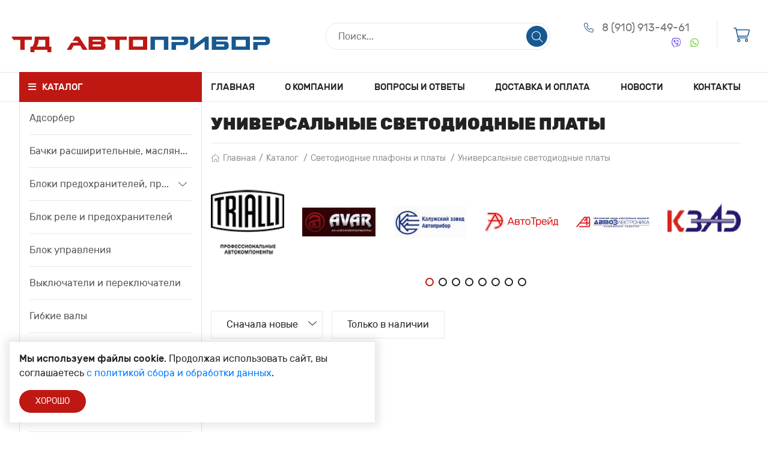

--- FILE ---
content_type: text/html; charset=UTF-8
request_url: https://tdavtopribor.ru/catalog/svetodiodnye-plafony-i-platy/universalnye-svetodiodnye-platy?vendor=20
body_size: 10920
content:
<!DOCTYPE html>
<html lang="ru">
<head>
	<meta charset="utf-8">
<meta http-equiv="X-UA-Compatible" content="IE=edge">
<meta name="viewport" content="width=device-width, initial-scale=1">

<title>Купить Универсальные светодиодные платы в магазине Автоприбор Калуга</title>
<meta name="description" content="Купить Универсальные светодиодные платы в магазине Автоприбор Калуга">
<meta name="keywords" content="">

<meta property="og:url" content="https://tdavtopribor.ru/catalog/svetodiodnye-plafony-i-platy/universalnye-svetodiodnye-platy" />
<meta property="og:title" content="Купить Универсальные светодиодные платы в магазине Автоприбор Калуга" />
<meta property="og:description" content="Купить Универсальные светодиодные платы в магазине Автоприбор Калуга" />


	<link rel="canonical" href="https://tdavtopribor.ru/catalog/svetodiodnye-plafony-i-platy/universalnye-svetodiodnye-platy" />

<meta name="theme-color" content="#bf1712">
<link rel="shortcut icon" href="/favicon.ico" type="image/x-icon">
<link rel="stylesheet" href="/assets/_frontend/build/app.css?id=26f97500c14c71548b5631112294d469">
<script>
	var App = {
		csrf: '4eo7kdAornutGylAK70IC0wec686h6OSiJ8U2rZ4',
		ymId: '72327103'
	};
</script>

			<script type="application/ld+json">
			{"@context":"http:\/\/schema.org","@type":"BreadcrumbList","itemListElement":[{"@type":"ListItem","position":1,"item":{"@id":"https:\/\/tdavtopribor.ru\/catalog","name":"\u041a\u0430\u0442\u0430\u043b\u043e\u0433"}},{"@type":"ListItem","position":2,"item":{"@id":"https:\/\/tdavtopribor.ru\/catalog\/svetodiodnye-plafony-i-platy","name":"\u0421\u0432\u0435\u0442\u043e\u0434\u0438\u043e\u0434\u043d\u044b\u0435 \u043f\u043b\u0430\u0444\u043e\u043d\u044b \u0438 \u043f\u043b\u0430\u0442\u044b"}},{"@type":"ListItem","position":3,"item":{"@id":"https:\/\/tdavtopribor.ru\/catalog\/svetodiodnye-plafony-i-platy\/universalnye-svetodiodnye-platy","name":"\u0423\u043d\u0438\u0432\u0435\u0440\u0441\u0430\u043b\u044c\u043d\u044b\u0435 \u0441\u0432\u0435\u0442\u043e\u0434\u0438\u043e\u0434\u043d\u044b\u0435 \u043f\u043b\u0430\u0442\u044b"}}]}
		</script>
	</head>
<body class="">
<div class="vg-wrapper" id="top">
	<header class="vg-header">
	<div class="vg-header-wrapper">
		<div class="vg-header-top">
	<div class="container">
		<div class="row">
			<div class="col-lg-4 d-flex align-items-center justify-content-center">
				<a href="/" class="logo">
					<span>ТД Авто</span><span>Прибор</span>
				</a>
			</div>
			<div class="col-lg-8">
				<div class="vg-header-top__right">
					<div class="search">
						<div class="vg-search">
							<div class="vg-search-wrapper">
								<form action="https://tdavtopribor.ru/catalog" method="get">
									<label>
										<input type="text" name="search" value="" placeholder="Поиск..." required>
										<button type="submit"><i class="fal fa-search"></i></button>
									</label>
								</form>
							</div>
						</div>
					</div>
					<div class="contacts">
						<ul class="list">
														<li class="list-item">
								<i class="fal fa-phone"></i> <a href="tel:89109134961">8 (910) 913-49-61</a>
							</li>
																					<li class="list-item"><a target="_blank" href="https://viber.click/89109134961"><i class="fab fa-viber"></i></a></li>
																					<li class="list-item"><a target="_blank" href="https://wa.me/89109134961"><i class="fab fa-whatsapp"></i></a></li>
													</ul>
					</div>
					<div class="tools">
						<ul class="vg-shop-tools">
							<li>
								<a href="https://tdavtopribor.ru/cart" data-cart data-counter="cart-products" data-cnt="0">
									<i class="fal fa-cart-shopping"></i>
								</a>
							</li>
						</ul>
					</div>
				</div>
			</div>
		</div>
	</div>
</div>		<div class="vg-header-bottom">
	<div class="container">
		<div class="row">
			<div class="col-6 col-md-6 col-lg-3 pl-0 pr-0">
				<a href="#sidebar-shop-categories-mobile" class="vg-shop-categories__title" data-route="https://tdavtopribor.ru/catalog" data-toggle="vg-sidebar">
					<span><i class="fa fa-bars"></i> Каталог</span>
				</a>
			</div>
			<div class="col-6 col-lg-9 col-md-6 vg-header-navigation">
				<nav class="vg-nav">
					<ul class="vg-nav-main-container">
													<li class="">
								<a href="/">Главная</a>
															</li>
													<li class="">
								<a href="/about">О компании</a>
															</li>
													<li class="">
								<a href="/questions">Вопросы и ответы</a>
															</li>
													<li class="">
								<a href="/delivery">Доставка и оплата</a>
															</li>
													<li class="">
								<a href="/news">Новости</a>
															</li>
													<li class="">
								<a href="/contacts">Контакты</a>
															</li>
											</ul>
				</nav>
			</div>
		</div>
	</div>
</div>	</div>
</header>	
	<main>
					<section class="section">
		<div class="container">
			<div class="row">
				<div class="col-xl-3 p-0">
					<div class="vg-shop-sidebar">
	<form action="#" id="shop-filter-form"></form>

	<div class="d-none d-xl-block border border-top-0 border-radius-bottom-left border-radius-bottom-right pl-3 pr-3 mb-3">
		<ul class="vg-shop-categories__items" id="accordionCategories">
					<li class="">
			<div class="d-flex justify-content-between">
				<a href="https://tdavtopribor.ru/catalog/adsorber">Адсорбер</a>

							</div>

					</li>
					<li class="">
			<div class="d-flex justify-content-between">
				<a href="https://tdavtopribor.ru/catalog/backi-rassiritelnye-maslyannye">Бачки расширительные, маслянные</a>

							</div>

					</li>
					<li class="">
			<div class="d-flex justify-content-between">
				<a href="https://tdavtopribor.ru/catalog/predoxranitel">Блоки предохранителей, предохранители, вставки плавкие</a>

								<a href="#" data-toggle="collapse" data-target="#categories-44" aria-expanded="false"><i class="fal fa-chevron-down"></i></a>
							</div>

						<div id="categories-44" class="collapse " data-parent="#accordionCategories">
				<div class="vg-shop-categories__items-sub">
					<ul>
																				<li class="">
								<a href="https://tdavtopribor.ru/catalog/predoxranitel/derzateli-ploskix-predoxranitelei">Держатели плоских предохранителей</a>
							</li>
											</ul>
				</div>
			</div>
					</li>
					<li class="">
			<div class="d-flex justify-content-between">
				<a href="https://tdavtopribor.ru/catalog/blok-rele-i-predoxranitelei">Блок реле и предохранителей</a>

							</div>

					</li>
					<li class="">
			<div class="d-flex justify-content-between">
				<a href="https://tdavtopribor.ru/catalog/blok-upravleniya-steklopodemnikom">Блок управления</a>

							</div>

					</li>
					<li class="">
			<div class="d-flex justify-content-between">
				<a href="https://tdavtopribor.ru/catalog/pereklyucateli">Выключатели и переключатели</a>

							</div>

					</li>
					<li class="">
			<div class="d-flex justify-content-between">
				<a href="https://tdavtopribor.ru/catalog/gibkie-valy">Гибкие валы</a>

							</div>

					</li>
					<li class="">
			<div class="d-flex justify-content-between">
				<a href="https://tdavtopribor.ru/catalog/datciki">Датчики</a>

								<a href="#" data-toggle="collapse" data-target="#categories-76" aria-expanded="false"><i class="fal fa-chevron-down"></i></a>
							</div>

						<div id="categories-76" class="collapse " data-parent="#accordionCategories">
				<div class="vg-shop-categories__items-sub">
					<ul>
																				<li class="">
								<a href="https://tdavtopribor.ru/catalog/datciki/datciki-davleniya">Датчики давления</a>
							</li>
																				<li class="">
								<a href="https://tdavtopribor.ru/catalog/datciki/datcik-detonacii">датчик детонации</a>
							</li>
																				<li class="">
								<a href="https://tdavtopribor.ru/catalog/datciki/lyamda-zond">Датчики кислорода (лямда-зонд)</a>
							</li>
																				<li class="">
								<a href="https://tdavtopribor.ru/catalog/datciki/datcik-polozeniya-drosselnoi-zaslonki">датчик положения дроссельной заслонки</a>
							</li>
																				<li class="">
								<a href="https://tdavtopribor.ru/catalog/datciki/datciki-skorosti">датчики скорости</a>
							</li>
																				<li class="">
								<a href="https://tdavtopribor.ru/catalog/datciki/datcik-temperatury">датчик температуры</a>
							</li>
																				<li class="">
								<a href="https://tdavtopribor.ru/catalog/datciki/datcik-urovnya-oxl-zidkosti">датчик уровня охл жидкости</a>
							</li>
																				<li class="">
								<a href="https://tdavtopribor.ru/catalog/datciki/datcik-faz">датчик фаз и синхронизации</a>
							</li>
											</ul>
				</div>
			</div>
					</li>
					<li class="">
			<div class="d-flex justify-content-between">
				<a href="https://tdavtopribor.ru/catalog/diodnyi-most">Диодные мосты</a>

							</div>

					</li>
					<li class="">
			<div class="d-flex justify-content-between">
				<a href="https://tdavtopribor.ru/catalog/dmrv">ДМРВ</a>

							</div>

					</li>
					<li class="">
			<div class="d-flex justify-content-between">
				<a href="https://tdavtopribor.ru/catalog/indikatory">Индикаторы</a>

								<a href="#" data-toggle="collapse" data-target="#categories-79" aria-expanded="false"><i class="fal fa-chevron-down"></i></a>
							</div>

						<div id="categories-79" class="collapse " data-parent="#accordionCategories">
				<div class="vg-shop-categories__items-sub">
					<ul>
																				<li class="">
								<a href="https://tdavtopribor.ru/catalog/indikatory/indikatory-zvukovye-rezvun">Индикаторы звуковые РЕЗВУН</a>
							</li>
																				<li class="">
								<a href="https://tdavtopribor.ru/catalog/indikatory/indikatory-temperatury">Индикаторы температуры</a>
							</li>
											</ul>
				</div>
			</div>
					</li>
					<li class="">
			<div class="d-flex justify-content-between">
				<a href="https://tdavtopribor.ru/catalog/katuska-zaziganiya">Катушки зажигания</a>

							</div>

					</li>
					<li class="">
			<div class="d-flex justify-content-between">
				<a href="https://tdavtopribor.ru/catalog/knopki-vklyuceniya-i-vyklyuceniya">Кнопки включения и выключения</a>

							</div>

					</li>
					<li class="">
			<div class="d-flex justify-content-between">
				<a href="https://tdavtopribor.ru/catalog/kommutatory">Коммутаторы</a>

								<a href="#" data-toggle="collapse" data-target="#categories-7" aria-expanded="false"><i class="fal fa-chevron-down"></i></a>
							</div>

						<div id="categories-7" class="collapse " data-parent="#accordionCategories">
				<div class="vg-shop-categories__items-sub">
					<ul>
																				<li class="">
								<a href="https://tdavtopribor.ru/catalog/kommutatory/kommutatory-zaziganiya">Коммутаторы зажигания</a>
							</li>
																				<li class="">
								<a href="https://tdavtopribor.ru/catalog/kommutatory/kommutatory-zaziganiya-s-funkciei-polnogo-rezervir">Коммутаторы зажигания с функцией полного резервирования</a>
							</li>
											</ul>
				</div>
			</div>
					</li>
					<li class="">
			<div class="d-flex justify-content-between">
				<a href="https://tdavtopribor.ru/catalog/moduli-pedalnye">Модули педальные</a>

							</div>

					</li>
					<li class="">
			<div class="d-flex justify-content-between">
				<a href="https://tdavtopribor.ru/catalog/modul-upravleniya-svetotexnikoi">Модули управления светотехникой</a>

							</div>

					</li>
					<li class="">
			<div class="d-flex justify-content-between">
				<a href="https://tdavtopribor.ru/catalog/motoreduktor-steklopodemnika">Моторедуктор стеклоподъемника</a>

							</div>

					</li>
					<li class="">
			<div class="d-flex justify-content-between">
				<a href="https://tdavtopribor.ru/catalog/izdeliya-iz-plastika">Омыватели</a>

								<a href="#" data-toggle="collapse" data-target="#categories-57" aria-expanded="false"><i class="fal fa-chevron-down"></i></a>
							</div>

						<div id="categories-57" class="collapse " data-parent="#accordionCategories">
				<div class="vg-shop-categories__items-sub">
					<ul>
																				<li class="">
								<a href="https://tdavtopribor.ru/catalog/izdeliya-iz-plastika/backi-omyvatelya">Бачки омывателя</a>
							</li>
											</ul>
				</div>
			</div>
					</li>
					<li class="">
			<div class="d-flex justify-content-between">
				<a href="https://tdavtopribor.ru/catalog/paneli-soedinitelnye-soprotivleniya-dopolnitelnye">Панели соединительные, сопротивления дополнительные</a>

							</div>

					</li>
					<li class="">
			<div class="d-flex justify-content-between">
				<a href="https://tdavtopribor.ru/catalog/patrubok-drosselnyi">Патрубок дроссельный</a>

							</div>

					</li>
					<li class="">
			<div class="d-flex justify-content-between">
				<a href="https://tdavtopribor.ru/catalog/preobrazovateli">Преобразователи</a>

							</div>

					</li>
					<li class="">
			<div class="d-flex justify-content-between">
				<a href="https://tdavtopribor.ru/catalog/preryvateli">Прерыватели</a>

								<a href="#" data-toggle="collapse" data-target="#categories-9" aria-expanded="false"><i class="fal fa-chevron-down"></i></a>
							</div>

						<div id="categories-9" class="collapse " data-parent="#accordionCategories">
				<div class="vg-shop-categories__items-sub">
					<ul>
																				<li class="">
								<a href="https://tdavtopribor.ru/catalog/preryvateli/preryvateli-ukazatelei-povorota-i-avariinoi-signal">Прерыватели указателей поворота и аварийной сигнализации</a>
							</li>
																				<li class="">
								<a href="https://tdavtopribor.ru/catalog/preryvateli/preryvateli-stekloocistitelei">Прерыватели стеклоочистителей</a>
							</li>
																				<li class="">
								<a href="https://tdavtopribor.ru/catalog/preryvateli/preryvatel-omyvatelya-zadnego-stekloocistitelya">Прерыватель омывателя заднего стеклоочистителя</a>
							</li>
																				<li class="">
								<a href="https://tdavtopribor.ru/catalog/preryvateli/preryvateli-stekloocistitelya-s-regulirovkoi-pauzy">Прерыватели стеклоочистителя с регулировкой паузы</a>
							</li>
																				<li class="">
								<a href="https://tdavtopribor.ru/catalog/preryvateli/preryvateli-ukazatelei-povorota-i-avariinoi-signal-4W">Прерыватели указателей поворота и аварийной сигнализации (LED)</a>
							</li>
											</ul>
				</div>
			</div>
					</li>
					<li class="">
			<div class="d-flex justify-content-between">
				<a href="https://tdavtopribor.ru/catalog/procee">Прочее</a>

							</div>

					</li>
					<li class="">
			<div class="d-flex justify-content-between">
				<a href="https://tdavtopribor.ru/catalog/regulyatory">Регуляторы</a>

								<a href="#" data-toggle="collapse" data-target="#categories-4" aria-expanded="false"><i class="fal fa-chevron-down"></i></a>
							</div>

						<div id="categories-4" class="collapse " data-parent="#accordionCategories">
				<div class="vg-shop-categories__items-sub">
					<ul>
																				<li class="">
								<a href="https://tdavtopribor.ru/catalog/regulyatory/regulyatory-napryazeniya">Регуляторы напряжения</a>
							</li>
																				<li class="">
								<a href="https://tdavtopribor.ru/catalog/regulyatory/regulyatory-napryazeniya-v-sbore-so-shhetocnymi-uz">Регуляторы напряжения в сборе со щеточными узлами</a>
							</li>
																				<li class="">
								<a href="https://tdavtopribor.ru/catalog/regulyatory/tryoxurovnevye-regulyatory-napryazeniya">Трёхуровневые регуляторы напряжения</a>
							</li>
																				<li class="">
								<a href="https://tdavtopribor.ru/catalog/regulyatory/regulyatory-napryazeniya-termooptimizirovannye-ren">Регуляторы напряжения термооптимизированные (РЕНАТО)</a>
							</li>
											</ul>
				</div>
			</div>
					</li>
					<li class="">
			<div class="d-flex justify-content-between">
				<a href="https://tdavtopribor.ru/catalog/rele">Реле</a>

								<a href="#" data-toggle="collapse" data-target="#categories-65" aria-expanded="false"><i class="fal fa-chevron-down"></i></a>
							</div>

						<div id="categories-65" class="collapse " data-parent="#accordionCategories">
				<div class="vg-shop-categories__items-sub">
					<ul>
																				<li class="">
								<a href="https://tdavtopribor.ru/catalog/rele/kolodki-rele-i-razemy">Колодки реле и разъемы</a>
							</li>
																				<li class="">
								<a href="https://tdavtopribor.ru/catalog/rele/rele-vremeni">реле времени</a>
							</li>
																				<li class="">
								<a href="https://tdavtopribor.ru/catalog/rele/rele-kontrolya-napryazeniya">Реле контроля напряжения</a>
							</li>
																				<li class="">
								<a href="https://tdavtopribor.ru/catalog/rele/rele-elektromagnitnye">Реле коммутационные</a>
							</li>
																				<li class="">
								<a href="https://tdavtopribor.ru/catalog/rele/tverdotelnye-rele">Твердотельные реле</a>
							</li>
											</ul>
				</div>
			</div>
					</li>
					<li class="">
			<div class="d-flex justify-content-between">
				<a href="https://tdavtopribor.ru/catalog/rxx">РХХ</a>

							</div>

					</li>
					<li class="">
			<div class="d-flex justify-content-between">
				<a href="https://tdavtopribor.ru/catalog/signal-zvukovoi">Сигналы звуковые</a>

							</div>

					</li>
					<li class="active">
			<div class="d-flex justify-content-between">
				<a href="https://tdavtopribor.ru/catalog/svetodiodnye-plafony-i-platy">Светодиодные плафоны и платы</a>

								<a href="#" data-toggle="collapse" data-target="#categories-24" aria-expanded="false"><i class="fal fa-chevron-down"></i></a>
							</div>

						<div id="categories-24" class="collapse show" data-parent="#accordionCategories">
				<div class="vg-shop-categories__items-sub">
					<ul>
																				<li class="">
								<a href="https://tdavtopribor.ru/catalog/svetodiodnye-plafony-i-platy/plafony-osveshheniya-salona-svetodiodnye">Плафоны освещения салона (светодиодные)</a>
							</li>
																				<li class="">
								<a href="https://tdavtopribor.ru/catalog/svetodiodnye-plafony-i-platy/platy-svetodiodnye-plafonov-osveshheniya-salona">Платы светодиодные плафонов освещения салона</a>
							</li>
																				<li class="active">
								<a href="https://tdavtopribor.ru/catalog/svetodiodnye-plafony-i-platy/universalnye-svetodiodnye-platy">Универсальные светодиодные платы</a>
							</li>
																				<li class="">
								<a href="https://tdavtopribor.ru/catalog/svetodiodnye-plafony-i-platy/lokalnyi-istocnik-sveta">Локальный источник света</a>
							</li>
											</ul>
				</div>
			</div>
					</li>
					<li class="">
			<div class="d-flex justify-content-between">
				<a href="https://tdavtopribor.ru/catalog/motoreduktor-stekloocistitelya">Стеклоочистители: привода, трапеции, моторедуктора</a>

							</div>

					</li>
					<li class="">
			<div class="d-flex justify-content-between">
				<a href="https://tdavtopribor.ru/catalog/trosa-privoda-stoyanocnogo-tormoza-privoda-sceplen">Троса привода стояночного тормоза, привода сцепления, тяги акселератора</a>

							</div>

					</li>
					<li class="">
			<div class="d-flex justify-content-between">
				<a href="https://tdavtopribor.ru/catalog/ustroistva-razvyazki-akkumulyatorov">Устройства развязки аккумуляторов</a>

							</div>

					</li>
					<li class="">
			<div class="d-flex justify-content-between">
				<a href="https://tdavtopribor.ru/catalog/forsunki">Форсунки</a>

							</div>

					</li>
					<li class="">
			<div class="d-flex justify-content-between">
				<a href="https://tdavtopribor.ru/catalog/shhetocnye-uzly">Щеточные узлы, щетки, втулки</a>

								<a href="#" data-toggle="collapse" data-target="#categories-77" aria-expanded="false"><i class="fal fa-chevron-down"></i></a>
							</div>

						<div id="categories-77" class="collapse " data-parent="#accordionCategories">
				<div class="vg-shop-categories__items-sub">
					<ul>
																				<li class="">
								<a href="https://tdavtopribor.ru/catalog/shhetocnye-uzly/vtulki-starterov">Втулки стартеров</a>
							</li>
																				<li class="">
								<a href="https://tdavtopribor.ru/catalog/shhetocnye-uzly/shhetki-dlya-starterov">Щетки для стартеров</a>
							</li>
																				<li class="">
								<a href="https://tdavtopribor.ru/catalog/shhetocnye-uzly/shhetocnye-uzly-starterov">Щеточные узлы стартеров</a>
							</li>
																				<li class="">
								<a href="https://tdavtopribor.ru/catalog/shhetocnye-uzly/shhetocnye-uzly-generatorov">Щеточные узлы генераторов</a>
							</li>
											</ul>
				</div>
			</div>
					</li>
					<li class="">
			<div class="d-flex justify-content-between">
				<a href="https://tdavtopribor.ru/catalog/elektroventilyatory-i-elektrodvigateli">Электровентиляторы и электродвигатели</a>

							</div>

					</li>
					<li class="">
			<div class="d-flex justify-content-between">
				<a href="https://tdavtopribor.ru/catalog/elektromexaniceskie-usiliteli-rulevogo-upravleniya">Электромеханические усилители рулевого управления</a>

							</div>

					</li>
					<li class="">
			<div class="d-flex justify-content-between">
				<a href="https://tdavtopribor.ru/catalog/podogrevateli-vozduxa">Подогреватели воздуха</a>

							</div>

					</li>
					<li class="">
			<div class="d-flex justify-content-between">
				<a href="https://tdavtopribor.ru/catalog/podogrevateli-topliva">Подогреватели топлива</a>

							</div>

					</li>
					<li class="">
			<div class="d-flex justify-content-between">
				<a href="https://tdavtopribor.ru/catalog/amortizatory">Амортизаторы</a>

							</div>

					</li>
	
	</ul>	</div>

	<div class="vg-shop-filters vg-shop-filters--clone" data-url-json='{"vendor":"20"}'>
	<div class="accordion" id="sidebarFilters">
									<div class="vg-shop-filters__item" data-set="multiple" data-type="range" data-param="price">
	<div class="vg-shop-filters__item--header">
		<a href="#" data-toggle="collapse" data-target="#filter-price" aria-expanded="true">Цена</a>
	</div>

	<div id="filter-price" class="collapse show" aria-labelledby="filter-price">
		<div class="vg-shop-filters__item--body pt-2">
			<div class="vg-shop-filters__item--range">
				<div class="range-wrapper">
					<label class="range-label" data-pretext="от">
						<input type="number"
							   value="2.00"
							   min="2.00"
							   class="range-input"
							   placeholder="от"
							   data-number="from"
						>
					</label>
					<label class="range-label" data-pretext="до">
						<input type="number"
							   value="45564.00"
							   max="45564.00"
							   class="range-input"
							   placeholder="до"
							   data-number="to"
						>
					</label>
				</div>
				<div class="range-slider">
					<input type="text" name="range-slider" value="" class="range-slider-filters" disabled
						   data-type="double"
						   data-min="2.00"
						   data-max="45564.00"
						   data-from="2.00"
						   data-to="45564.00"
						   data-postfix="₽"
						   data-step="1"
					>
				</div>
			</div>
		</div>
	</div>
</div>												<div class="vg-shop-filters__item" data-set="multiple" data-type="checkbox" data-param="vendor">
	<div class="vg-shop-filters__item--header">
		<a href="#" data-toggle="collapse" data-target="#filter_vendor" aria-expanded="true">Производитель</a>
	</div>
	<div id="filter_vendor" class="collapse show" aria-labelledby="filter_vendor">
		<div class="vg-shop-filters__item--panel">
			<div class="vg-shop-filters__search" data-filter-panel="search">
				<label>
					<input type="text" name="search-filter" placeholder="Поиск">
				</label>
			</div>
			<div class="vg-shop-checkbox" data-filter-panel="checkAll">
				<span class="vg-shop-checkbox--label checkAll" data-toggle="filter-check">Выбрать все</span>
			</div>
		</div>
		<div class="vg-shop-filters__item--body scrollbar-inner">
							<div class="vg-shop-checkbox">
					<span class="vg-shop-checkbox--label" data-toggle="filter-check" data-value="29">TRIALLI</span>
				</div>
							<div class="vg-shop-checkbox">
					<span class="vg-shop-checkbox--label" data-toggle="filter-check" data-value="1">АВАР Псков</span>
				</div>
							<div class="vg-shop-checkbox">
					<span class="vg-shop-checkbox--label" data-toggle="filter-check" data-value="19">АВТОПРИБОР Калуга</span>
				</div>
							<div class="vg-shop-checkbox">
					<span class="vg-shop-checkbox--label" data-toggle="filter-check" data-value="5">АВТОТРЕЙД Калуга</span>
				</div>
							<div class="vg-shop-checkbox">
					<span class="vg-shop-checkbox--label" data-toggle="filter-check" data-value="7">АВТОЭЛЕКТРОНИКА ОАО г Калуга</span>
				</div>
							<div class="vg-shop-checkbox">
					<span class="vg-shop-checkbox--label" data-toggle="filter-check" data-value="22">КЗАЭ г Калуга</span>
				</div>
							<div class="vg-shop-checkbox">
					<span class="vg-shop-checkbox--label" data-toggle="filter-check" data-value="20">КЗТА Калуга</span>
				</div>
							<div class="vg-shop-checkbox">
					<span class="vg-shop-checkbox--label" data-toggle="filter-check" data-value="28">Континенталь</span>
				</div>
							<div class="vg-shop-checkbox">
					<span class="vg-shop-checkbox--label" data-toggle="filter-check" data-value="26">ЛАКС ООО г.Калуга</span>
				</div>
							<div class="vg-shop-checkbox">
					<span class="vg-shop-checkbox--label" data-toggle="filter-check" data-value="12">ЛЭТЗ ПАО г Лысково</span>
				</div>
							<div class="vg-shop-checkbox">
					<span class="vg-shop-checkbox--label" data-toggle="filter-check" data-value="23">ОРБИТА ОАО г Саранск</span>
				</div>
							<div class="vg-shop-checkbox">
					<span class="vg-shop-checkbox--label" data-toggle="filter-check" data-value="25">Полимер г. Калуга</span>
				</div>
							<div class="vg-shop-checkbox">
					<span class="vg-shop-checkbox--label" data-toggle="filter-check" data-value="24">Прочие</span>
				</div>
							<div class="vg-shop-checkbox">
					<span class="vg-shop-checkbox--label" data-toggle="filter-check" data-value="27">Рикор Электроникс г. Арзамас</span>
				</div>
							<div class="vg-shop-checkbox">
					<span class="vg-shop-checkbox--label" data-toggle="filter-check" data-value="2">СЧЕТМАШ АО г.Курск</span>
				</div>
							<div class="vg-shop-checkbox">
					<span class="vg-shop-checkbox--label" data-toggle="filter-check" data-value="17">ЭНЕРГОМАШ Калуга</span>
				</div>
					</div>
	</div>
</div>

												<div class="vg-shop-filters__item" data-set="multiple" data-type="checkbox" data-param="car">
	<div class="vg-shop-filters__item--header">
		<a href="#" data-toggle="collapse" data-target="#filter_car" aria-expanded="true">Автомобиль</a>
	</div>
	<div id="filter_car" class="collapse show" aria-labelledby="filter_car">
		<div class="vg-shop-filters__item--panel">
			<div class="vg-shop-filters__search" data-filter-panel="search">
				<label>
					<input type="text" name="search-filter" placeholder="Поиск">
				</label>
			</div>
			<div class="vg-shop-checkbox" data-filter-panel="checkAll">
				<span class="vg-shop-checkbox--label checkAll" data-toggle="filter-check">Выбрать все</span>
			</div>
		</div>
		<div class="vg-shop-filters__item--body scrollbar-inner">
							<div class="vg-shop-checkbox">
					<span class="vg-shop-checkbox--label" data-toggle="filter-check" data-value="10">Иномарки</span>
				</div>
							<div class="vg-shop-checkbox">
					<span class="vg-shop-checkbox--label" data-toggle="filter-check" data-value="5">ВАЗ</span>
				</div>
							<div class="vg-shop-checkbox">
					<span class="vg-shop-checkbox--label" data-toggle="filter-check" data-value="4">ГАЗ</span>
				</div>
							<div class="vg-shop-checkbox">
					<span class="vg-shop-checkbox--label" data-toggle="filter-check" data-value="3">УАЗ</span>
				</div>
							<div class="vg-shop-checkbox">
					<span class="vg-shop-checkbox--label" data-toggle="filter-check" data-value="6">ЗИЛ</span>
				</div>
							<div class="vg-shop-checkbox">
					<span class="vg-shop-checkbox--label" data-toggle="filter-check" data-value="2">КАМАЗ</span>
				</div>
							<div class="vg-shop-checkbox">
					<span class="vg-shop-checkbox--label" data-toggle="filter-check" data-value="1">МАЗ</span>
				</div>
							<div class="vg-shop-checkbox">
					<span class="vg-shop-checkbox--label" data-toggle="filter-check" data-value="8">ПАЗ</span>
				</div>
							<div class="vg-shop-checkbox">
					<span class="vg-shop-checkbox--label" data-toggle="filter-check" data-value="9">Прочие легковые автомобили</span>
				</div>
							<div class="vg-shop-checkbox">
					<span class="vg-shop-checkbox--label" data-toggle="filter-check" data-value="7">Прочие грузовые автомобили, автобусы, спецтехника</span>
				</div>
					</div>
	</div>
</div>

						</div>

	<div class="vg-shop-filters__btns">
		<button type="button" class="btn btn--primary vg-shop-filters__submit" id="btn-catalog-filter">
			Фильтровать
		</button>
		<a href="https://tdavtopribor.ru/catalog/svetodiodnye-plafony-i-platy/universalnye-svetodiodnye-platy#vg-catalog" class="btn btn--second vg-shop-filters__clear show">
			Сбросить
		</a>
	</div>
</div>
	
</div>
				</div>
				<div class="col-xl-9 pb-5">
					<section class="section vg-breadcrumbs vg-breadcrumbs--title-page">
		<div class="">
			<h1>Универсальные светодиодные платы</h1>
				<ul class="list list-breadcrumbs ">
					<li data-aos="fade-up" data-aos-delay="400"><a href="/"><i class="fal fa-home"></i>Главная</a></li>
											<li data-aos="fade-up" data-aos-delay="450">
															<a href="https://tdavtopribor.ru/catalog">Каталог</a>
													</li>
											<li data-aos="fade-up" data-aos-delay="450">
															<a href="https://tdavtopribor.ru/catalog/svetodiodnye-plafony-i-platy">Светодиодные плафоны и платы</a>
													</li>
											<li data-aos="fade-up" data-aos-delay="450">
															<a href="https://tdavtopribor.ru/catalog/svetodiodnye-plafony-i-platy/universalnye-svetodiodnye-platy">Универсальные светодиодные платы</a>
													</li>
									</ul>
		</div>
	</section>

					<div id="swiper-vendors" class="swiper-container pb-5" data-dots="true" data-xs='{"slidesPerView": 2, "spaceBetween": 12}' data-sm='{"slidesPerView": 3}' data-md='{"slidesPerView": 4}' data-lg='{"slidesPerView": 4}' data-items="6" data-margin="30">
	<div class="swiper-wrapper pt-3 pb-3">
				<div class="swiper-slide">
			<a href="https://tdavtopribor.ru/catalog/svetodiodnye-plafony-i-platy/universalnye-svetodiodnye-platy?vendor=29" class="d-flex justify-content-center align-items-center vg-shop--vendor">
				<img src="/system/App/Models/ProductVendor/29/cover/main/medium/trialli-avtopribor-kaluga-347.png" alt="TRIALLI Автоприбор Калуга" class="img-fluid">
			</a>
		</div>
				<div class="swiper-slide">
			<a href="https://tdavtopribor.ru/catalog/svetodiodnye-plafony-i-platy/universalnye-svetodiodnye-platy?vendor=1" class="d-flex justify-content-center align-items-center vg-shop--vendor">
				<img src="/system/App/Models/ProductVendor/1/cover/main/medium/avar-pskov-avtopribor-kaluga-679.jpg" alt="АВАР Псков Автоприбор Калуга" class="img-fluid">
			</a>
		</div>
				<div class="swiper-slide">
			<a href="https://tdavtopribor.ru/catalog/svetodiodnye-plafony-i-platy/universalnye-svetodiodnye-platy?vendor=19" class="d-flex justify-content-center align-items-center vg-shop--vendor">
				<img src="/system/App/Models/ProductVendor/19/cover/main/medium/avtopribor-kaluga-avtopribor-k-453.jpg" alt="АВТОПРИБОР Калуга Автоприбор Калуга" class="img-fluid">
			</a>
		</div>
				<div class="swiper-slide">
			<a href="https://tdavtopribor.ru/catalog/svetodiodnye-plafony-i-platy/universalnye-svetodiodnye-platy?vendor=5" class="d-flex justify-content-center align-items-center vg-shop--vendor">
				<img src="/system/App/Models/ProductVendor/5/cover/main/medium/avtotreid-kaluga-avtopribor-ka-597.png" alt="АВТОТРЕЙД Калуга Автоприбор Калуга" class="img-fluid">
			</a>
		</div>
				<div class="swiper-slide">
			<a href="https://tdavtopribor.ru/catalog/svetodiodnye-plafony-i-platy/universalnye-svetodiodnye-platy?vendor=7" class="d-flex justify-content-center align-items-center vg-shop--vendor">
				<img src="/system/App/Models/ProductVendor/7/cover/main/medium/oao-avtoelektronika-g-kaluga-a-179.gif" alt="АВТОЭЛЕКТРОНИКА ОАО г Калуга Автоприбор Калуга" class="img-fluid">
			</a>
		</div>
				<div class="swiper-slide">
			<a href="https://tdavtopribor.ru/catalog/svetodiodnye-plafony-i-platy/universalnye-svetodiodnye-platy?vendor=22" class="d-flex justify-content-center align-items-center vg-shop--vendor">
				<img src="/system/App/Models/ProductVendor/22/cover/main/medium/kzae-g-kaluga-avtopribor-kalug-648.png" alt="КЗАЭ г Калуга Автоприбор Калуга" class="img-fluid">
			</a>
		</div>
				<div class="swiper-slide">
			<a href="https://tdavtopribor.ru/catalog/svetodiodnye-plafony-i-platy/universalnye-svetodiodnye-platy?vendor=20" class="d-flex justify-content-center align-items-center vg-shop--vendor">
				<img src="/system/App/Models/ProductVendor/20/cover/main/medium/kzta-kaluga-avtopribor-kaluga-638.png" alt="КЗТА Калуга Автоприбор Калуга" class="img-fluid">
			</a>
		</div>
				<div class="swiper-slide">
			<a href="https://tdavtopribor.ru/catalog/svetodiodnye-plafony-i-platy/universalnye-svetodiodnye-platy?vendor=28" class="d-flex justify-content-center align-items-center vg-shop--vendor">
				<img src="/system/App/Models/ProductVendor/28/cover/main/medium/kontinental-avtopribor-kaluga-830.png" alt="Континенталь Автоприбор Калуга" class="img-fluid">
			</a>
		</div>
				<div class="swiper-slide">
			<a href="https://tdavtopribor.ru/catalog/svetodiodnye-plafony-i-platy/universalnye-svetodiodnye-platy?vendor=12" class="d-flex justify-content-center align-items-center vg-shop--vendor">
				<img src="/system/App/Models/ProductVendor/12/cover/main/medium/pao-letz-g-lyskovo-avtopribor-194.png" alt="ЛЭТЗ ПАО г Лысково Автоприбор Калуга" class="img-fluid">
			</a>
		</div>
				<div class="swiper-slide">
			<a href="https://tdavtopribor.ru/catalog/svetodiodnye-plafony-i-platy/universalnye-svetodiodnye-platy?vendor=23" class="d-flex justify-content-center align-items-center vg-shop--vendor">
				<img src="/system/App/Models/ProductVendor/23/cover/main/medium/oao-orbita-g-saransk-avtopribo-141.png" alt="ОРБИТА ОАО г Саранск Автоприбор Калуга" class="img-fluid">
			</a>
		</div>
				<div class="swiper-slide">
			<a href="https://tdavtopribor.ru/catalog/svetodiodnye-plafony-i-platy/universalnye-svetodiodnye-platy?vendor=27" class="d-flex justify-content-center align-items-center vg-shop--vendor">
				<img src="/system/App/Models/ProductVendor/27/cover/main/medium/rikor-elektroniks-g-arzamas-a-397.png" alt="Рикор Электроникс г. Арзамас Автоприбор Калуга" class="img-fluid">
			</a>
		</div>
				<div class="swiper-slide">
			<a href="https://tdavtopribor.ru/catalog/svetodiodnye-plafony-i-platy/universalnye-svetodiodnye-platy?vendor=2" class="d-flex justify-content-center align-items-center vg-shop--vendor">
				<img src="/system/App/Models/ProductVendor/2/cover/main/medium/ao-scetmas-kursk-avtopribor-ka-159.png" alt="СЧЕТМАШ АО г.Курск Автоприбор Калуга" class="img-fluid">
			</a>
		</div>
				<div class="swiper-slide">
			<a href="https://tdavtopribor.ru/catalog/svetodiodnye-plafony-i-platy/universalnye-svetodiodnye-platy?vendor=17" class="d-flex justify-content-center align-items-center vg-shop--vendor">
				<img src="/system/App/Models/ProductVendor/17/cover/main/medium/energomas-kaluga-avtopribor-ka-243.gif" alt="ЭНЕРГОМАШ Калуга Автоприбор Калуга" class="img-fluid">
			</a>
		</div>
			</div>
	<div class="swiper-pagination swiper-pagination--dark"></div>
</div>

					<div class="mt-xl-4">
						<div class="vg-shop-filters mb-3 d-flex flex-wrap justify-content-between justify-content-md-start">
						<div class="vg-shop-filters__item" data-set="select" data-type="single" data-param="sort" data-trigger="submit">
	<div class="dropdown">
		<a href="#" data-toggle="dropdown" aria-expanded="false" class="vg-shop-filters__item--sort limited-width">
							Сначала новые
					</a>

		<div class="dropdown-menu p-0">
			<h6 class="vg-shop-filters__item--title">Сортировка</h6>
			<ul class="vg-shop-filters__item--list vg-shop-filters__item--body">
									<li>
						<a href="#" data-toggle="filter-check" data-value="new" class="radio">Сначала новые</a>
					</li>
									<li>
						<a href="#" data-toggle="filter-check" data-value="price_asc" class="radio">Цена: по возрастанию</a>
					</li>
									<li>
						<a href="#" data-toggle="filter-check" data-value="price_desc" class="radio">Цена: по убыванию</a>
					</li>
							</ul>
		</div>
	</div>
</div>								<div class="vg-shop-filters__item" data-set="single" data-type="single" data-param="only_stock" data-trigger="submit">
	<div class="vg-shop-filters__item--body">
		<a href="#" data-toggle="filter-check" data-value="1" class="vg-shop-filters__item--sort">Только в наличии</a>
	</div>
</div>			</div>					</div>

					<div class="row vg-shop-products">
													<div class="col-md-12">
								<h4>Ничего не найдено</h4>
							</div>
											</div>

					<div class="vg-pagination">
						
					</div>
				</div>
			</div>
		</div>
	</section>
	</main>
	
	<footer class="vg-footer">
	<div class="container">
		<div class="row">
			<div class="col-xl-3">
				<div class="logo">
					<a href="/">ТД АвтоПрибор</a>
				</div>

				<div class="about mb-4">
					<p>
						ТД Автоприбор начал свою работу в Калуге в 2001 году. С самого начала и по сегодняшний день, основным направлением деятельности компании является продажа автоэлектроники для отечественных автомобилей.
					</p>

					<a href="https://tdavtopribor.ru/about">Читать далее</a>
				</div>
			</div>

			<div class="col-sm-7 col-lg-5 col-xl-3 offset-xl-1">
				<h4>каталог</h4>

				<ul class="list list-column mb-4">
										<li class="list-item"><a href="https://tdavtopribor.ru/catalog/regulyatory">Регуляторы</a></li>
										<li class="list-item"><a href="https://tdavtopribor.ru/catalog/kommutatory">Коммутаторы</a></li>
										<li class="list-item"><a href="https://tdavtopribor.ru/catalog/preryvateli">Прерыватели</a></li>
										<li class="list-item"><a href="https://tdavtopribor.ru/catalog/preobrazovateli">Преобразователи</a></li>
										<li class="list-item"><a href="https://tdavtopribor.ru/catalog/svetodiodnye-plafony-i-platy">Светодиодные плафоны и платы</a></li>
										<li class="list-item"><a href="https://tdavtopribor.ru/catalog/blok-upravleniya-steklopodemnikom">Блок управления</a></li>
										<li class="list-item"><a href="https://tdavtopribor.ru/catalog/signal-zvukovoi">Сигналы звуковые</a></li>
										<li class="list-item"><a href="https://tdavtopribor.ru/catalog/katuska-zaziganiya">Катушки зажигания</a></li>
										<li class="list-item"><a href="https://tdavtopribor.ru/catalog" class="text-decoration-underline">Смотреть все категории</a>
				</ul>
			</div>

			<div class="col-sm-5 col-lg-3 col-xl-2">
				<h4>навигация</h4>

				<ul class="list list-column mb-4">
										<li class="list-item"><a href="/about">О компании</a></li>
										<li class="list-item"><a href="/questions">Вопросы и ответы</a></li>
										<li class="list-item"><a href="/delivery">Доставка и оплата</a></li>
										<li class="list-item"><a href="/news">Новости</a></li>
										<li class="list-item"><a href="/contacts">Контакты</a></li>
									</ul>
			</div>

			<div class=" col-lg-4 col-xl-3">
				<h4>контакты</h4>

				<ul class="list list-column list-icon">
										<li class="list-item"><i class="fal fa-map-pin"></i> <a href="https://tdavtopribor.ru/contacts">г. Калуга, 2-ой Тульский пер., д. 3а</a></li>
															<li class="list-item"><i class="fal fa-phone"></i> <a href="tel:89109134961">8 (910) 913-49-61</a></li>
															<li class="list-item"><i class="fal fa-mailbox"></i> <a href="mailto:tdavtopribor@mail.ru">tdavtopribor@mail.ru</a></li>
									</ul>

				<p>Copyright © 2021 - 2026. Автоприбор Калуга</p>
				<p><a href="//vegas-dev.com">Разработка и продвижение - Vegas Studio</a></p>
				<p><a href="https://tdavtopribor.ru/privacy-policy">Политика конфиденциальности</a></p>
				<p><a href="https://tdavtopribor.ru/terms-of-use">Пользовательское соглашение</a></p>
			</div>
		</div>
	</div>
</footer>
</div>

<div class="vg-sidebar right" id="sidebar-shop-filters-mobile">
	<div class="vg-sidebar-content">
		<div class="vg-sidebar-header">
			<h4 class="vg-sidebar-title">Фильтры каталога <span class="vg-sidebar-close" data-dismiss="vg-sidebar"><i class="fal fa-times"></i></span></h4>
		</div>
		<div class="vg-sidebar-body">
			<div class="vg-filters-clone-area"></div>
		</div>
	</div>
</div><div class="vg-sidebar left" id="sidebar-shop-categories-mobile">
	<div class="vg-sidebar-content">
		<div class="vg-sidebar-header">
			<h4 class="vg-sidebar-title">Категории каталога <span class="vg-sidebar-close" data-dismiss="vg-sidebar"><i class="fal fa-times"></i></span></h4>
		</div>
		<div class="vg-sidebar-body">
			<ul class="vg-shop-categories">
					
			<li class="">
				<div class="link">
					<a href="https://tdavtopribor.ru/catalog/adsorber" class="">Адсорбер</a>

									</div>

				<div >
									</div>
			</li>
					
			<li class="">
				<div class="link">
					<a href="https://tdavtopribor.ru/catalog/backi-rassiritelnye-maslyannye" class="">Бачки расширительные, маслянные</a>

									</div>

				<div >
									</div>
			</li>
					
			<li class="">
				<div class="link">
					<a href="https://tdavtopribor.ru/catalog/predoxranitel" class="hasSubCategories">Блоки предохранителей, предохранители, вставки плавкие</a>

											<a href="#" data-toggle="collapse" aria-expanded="false" data-target="#collapseCategory_44"><i class="fal fa-chevron-down"></i></a>
									</div>

				<div  class="sub collapse " id="collapseCategory_44" >
					<ul class="vg-shop-categories">
					
			<li class="">
				<div class="link">
					<a href="https://tdavtopribor.ru/catalog/predoxranitel/derzateli-ploskix-predoxranitelei" class="">Держатели плоских предохранителей</a>

									</div>

				<div >
									</div>
			</li>
			</ul>
				</div>
			</li>
					
			<li class="">
				<div class="link">
					<a href="https://tdavtopribor.ru/catalog/blok-rele-i-predoxranitelei" class="">Блок реле и предохранителей</a>

									</div>

				<div >
									</div>
			</li>
					
			<li class="">
				<div class="link">
					<a href="https://tdavtopribor.ru/catalog/blok-upravleniya-steklopodemnikom" class="">Блок управления</a>

									</div>

				<div >
									</div>
			</li>
					
			<li class="">
				<div class="link">
					<a href="https://tdavtopribor.ru/catalog/pereklyucateli" class="">Выключатели и переключатели</a>

									</div>

				<div >
									</div>
			</li>
					
			<li class="">
				<div class="link">
					<a href="https://tdavtopribor.ru/catalog/gibkie-valy" class="">Гибкие валы</a>

									</div>

				<div >
									</div>
			</li>
					
			<li class="">
				<div class="link">
					<a href="https://tdavtopribor.ru/catalog/datciki" class="hasSubCategories">Датчики</a>

											<a href="#" data-toggle="collapse" aria-expanded="false" data-target="#collapseCategory_76"><i class="fal fa-chevron-down"></i></a>
									</div>

				<div  class="sub collapse " id="collapseCategory_76" >
					<ul class="vg-shop-categories">
					
			<li class="">
				<div class="link">
					<a href="https://tdavtopribor.ru/catalog/datciki/datciki-davleniya" class="">Датчики давления</a>

									</div>

				<div >
									</div>
			</li>
					
			<li class="">
				<div class="link">
					<a href="https://tdavtopribor.ru/catalog/datciki/datcik-detonacii" class="">датчик детонации</a>

									</div>

				<div >
									</div>
			</li>
					
			<li class="">
				<div class="link">
					<a href="https://tdavtopribor.ru/catalog/datciki/lyamda-zond" class="">Датчики кислорода (лямда-зонд)</a>

									</div>

				<div >
									</div>
			</li>
					
			<li class="">
				<div class="link">
					<a href="https://tdavtopribor.ru/catalog/datciki/datcik-polozeniya-drosselnoi-zaslonki" class="">датчик положения дроссельной заслонки</a>

									</div>

				<div >
									</div>
			</li>
					
			<li class="">
				<div class="link">
					<a href="https://tdavtopribor.ru/catalog/datciki/datciki-skorosti" class="">датчики скорости</a>

									</div>

				<div >
									</div>
			</li>
					
			<li class="">
				<div class="link">
					<a href="https://tdavtopribor.ru/catalog/datciki/datcik-temperatury" class="">датчик температуры</a>

									</div>

				<div >
									</div>
			</li>
					
			<li class="">
				<div class="link">
					<a href="https://tdavtopribor.ru/catalog/datciki/datcik-urovnya-oxl-zidkosti" class="">датчик уровня охл жидкости</a>

									</div>

				<div >
									</div>
			</li>
					
			<li class="">
				<div class="link">
					<a href="https://tdavtopribor.ru/catalog/datciki/datcik-faz" class="">датчик фаз и синхронизации</a>

									</div>

				<div >
									</div>
			</li>
			</ul>
				</div>
			</li>
					
			<li class="">
				<div class="link">
					<a href="https://tdavtopribor.ru/catalog/diodnyi-most" class="">Диодные мосты</a>

									</div>

				<div >
									</div>
			</li>
					
			<li class="">
				<div class="link">
					<a href="https://tdavtopribor.ru/catalog/dmrv" class="">ДМРВ</a>

									</div>

				<div >
									</div>
			</li>
					
			<li class="">
				<div class="link">
					<a href="https://tdavtopribor.ru/catalog/indikatory" class="hasSubCategories">Индикаторы</a>

											<a href="#" data-toggle="collapse" aria-expanded="false" data-target="#collapseCategory_79"><i class="fal fa-chevron-down"></i></a>
									</div>

				<div  class="sub collapse " id="collapseCategory_79" >
					<ul class="vg-shop-categories">
					
			<li class="">
				<div class="link">
					<a href="https://tdavtopribor.ru/catalog/indikatory/indikatory-zvukovye-rezvun" class="">Индикаторы звуковые РЕЗВУН</a>

									</div>

				<div >
									</div>
			</li>
					
			<li class="">
				<div class="link">
					<a href="https://tdavtopribor.ru/catalog/indikatory/indikatory-temperatury" class="">Индикаторы температуры</a>

									</div>

				<div >
									</div>
			</li>
			</ul>
				</div>
			</li>
					
			<li class="">
				<div class="link">
					<a href="https://tdavtopribor.ru/catalog/katuska-zaziganiya" class="">Катушки зажигания</a>

									</div>

				<div >
									</div>
			</li>
					
			<li class="">
				<div class="link">
					<a href="https://tdavtopribor.ru/catalog/knopki-vklyuceniya-i-vyklyuceniya" class="">Кнопки включения и выключения</a>

									</div>

				<div >
									</div>
			</li>
					
			<li class="">
				<div class="link">
					<a href="https://tdavtopribor.ru/catalog/kommutatory" class="hasSubCategories">Коммутаторы</a>

											<a href="#" data-toggle="collapse" aria-expanded="false" data-target="#collapseCategory_7"><i class="fal fa-chevron-down"></i></a>
									</div>

				<div  class="sub collapse " id="collapseCategory_7" >
					<ul class="vg-shop-categories">
					
			<li class="">
				<div class="link">
					<a href="https://tdavtopribor.ru/catalog/kommutatory/kommutatory-zaziganiya" class="">Коммутаторы зажигания</a>

									</div>

				<div >
									</div>
			</li>
					
			<li class="">
				<div class="link">
					<a href="https://tdavtopribor.ru/catalog/kommutatory/kommutatory-zaziganiya-s-funkciei-polnogo-rezervir" class="">Коммутаторы зажигания с функцией полного резервирования</a>

									</div>

				<div >
									</div>
			</li>
			</ul>
				</div>
			</li>
					
			<li class="">
				<div class="link">
					<a href="https://tdavtopribor.ru/catalog/moduli-pedalnye" class="">Модули педальные</a>

									</div>

				<div >
									</div>
			</li>
					
			<li class="">
				<div class="link">
					<a href="https://tdavtopribor.ru/catalog/modul-upravleniya-svetotexnikoi" class="">Модули управления светотехникой</a>

									</div>

				<div >
									</div>
			</li>
					
			<li class="">
				<div class="link">
					<a href="https://tdavtopribor.ru/catalog/motoreduktor-steklopodemnika" class="">Моторедуктор стеклоподъемника</a>

									</div>

				<div >
									</div>
			</li>
					
			<li class="">
				<div class="link">
					<a href="https://tdavtopribor.ru/catalog/izdeliya-iz-plastika" class="hasSubCategories">Омыватели</a>

											<a href="#" data-toggle="collapse" aria-expanded="false" data-target="#collapseCategory_57"><i class="fal fa-chevron-down"></i></a>
									</div>

				<div  class="sub collapse " id="collapseCategory_57" >
					<ul class="vg-shop-categories">
					
			<li class="">
				<div class="link">
					<a href="https://tdavtopribor.ru/catalog/izdeliya-iz-plastika/backi-omyvatelya" class="">Бачки омывателя</a>

									</div>

				<div >
									</div>
			</li>
			</ul>
				</div>
			</li>
					
			<li class="">
				<div class="link">
					<a href="https://tdavtopribor.ru/catalog/paneli-soedinitelnye-soprotivleniya-dopolnitelnye" class="">Панели соединительные, сопротивления дополнительные</a>

									</div>

				<div >
									</div>
			</li>
					
			<li class="">
				<div class="link">
					<a href="https://tdavtopribor.ru/catalog/patrubok-drosselnyi" class="">Патрубок дроссельный</a>

									</div>

				<div >
									</div>
			</li>
					
			<li class="">
				<div class="link">
					<a href="https://tdavtopribor.ru/catalog/preobrazovateli" class="">Преобразователи</a>

									</div>

				<div >
									</div>
			</li>
					
			<li class="">
				<div class="link">
					<a href="https://tdavtopribor.ru/catalog/preryvateli" class="hasSubCategories">Прерыватели</a>

											<a href="#" data-toggle="collapse" aria-expanded="false" data-target="#collapseCategory_9"><i class="fal fa-chevron-down"></i></a>
									</div>

				<div  class="sub collapse " id="collapseCategory_9" >
					<ul class="vg-shop-categories">
					
			<li class="">
				<div class="link">
					<a href="https://tdavtopribor.ru/catalog/preryvateli/preryvateli-ukazatelei-povorota-i-avariinoi-signal" class="">Прерыватели указателей поворота и аварийной сигнализации</a>

									</div>

				<div >
									</div>
			</li>
					
			<li class="">
				<div class="link">
					<a href="https://tdavtopribor.ru/catalog/preryvateli/preryvateli-stekloocistitelei" class="">Прерыватели стеклоочистителей</a>

									</div>

				<div >
									</div>
			</li>
					
			<li class="">
				<div class="link">
					<a href="https://tdavtopribor.ru/catalog/preryvateli/preryvatel-omyvatelya-zadnego-stekloocistitelya" class="">Прерыватель омывателя заднего стеклоочистителя</a>

									</div>

				<div >
									</div>
			</li>
					
			<li class="">
				<div class="link">
					<a href="https://tdavtopribor.ru/catalog/preryvateli/preryvateli-stekloocistitelya-s-regulirovkoi-pauzy" class="">Прерыватели стеклоочистителя с регулировкой паузы</a>

									</div>

				<div >
									</div>
			</li>
					
			<li class="">
				<div class="link">
					<a href="https://tdavtopribor.ru/catalog/preryvateli/preryvateli-ukazatelei-povorota-i-avariinoi-signal-4W" class="">Прерыватели указателей поворота и аварийной сигнализации (LED)</a>

									</div>

				<div >
									</div>
			</li>
			</ul>
				</div>
			</li>
					
			<li class="">
				<div class="link">
					<a href="https://tdavtopribor.ru/catalog/procee" class="">Прочее</a>

									</div>

				<div >
									</div>
			</li>
					
			<li class="">
				<div class="link">
					<a href="https://tdavtopribor.ru/catalog/regulyatory" class="hasSubCategories">Регуляторы</a>

											<a href="#" data-toggle="collapse" aria-expanded="false" data-target="#collapseCategory_4"><i class="fal fa-chevron-down"></i></a>
									</div>

				<div  class="sub collapse " id="collapseCategory_4" >
					<ul class="vg-shop-categories">
					
			<li class="">
				<div class="link">
					<a href="https://tdavtopribor.ru/catalog/regulyatory/regulyatory-napryazeniya" class="">Регуляторы напряжения</a>

									</div>

				<div >
									</div>
			</li>
					
			<li class="">
				<div class="link">
					<a href="https://tdavtopribor.ru/catalog/regulyatory/regulyatory-napryazeniya-v-sbore-so-shhetocnymi-uz" class="">Регуляторы напряжения в сборе со щеточными узлами</a>

									</div>

				<div >
									</div>
			</li>
					
			<li class="">
				<div class="link">
					<a href="https://tdavtopribor.ru/catalog/regulyatory/tryoxurovnevye-regulyatory-napryazeniya" class="hasSubCategories">Трёхуровневые регуляторы напряжения</a>

											<a href="#" data-toggle="collapse" aria-expanded="false" data-target="#collapseCategory_18"><i class="fal fa-chevron-down"></i></a>
									</div>

				<div  class="sub collapse " id="collapseCategory_18" >
					<ul class="vg-shop-categories">
					
			<li class="">
				<div class="link">
					<a href="https://tdavtopribor.ru/catalog/regulyatory/tryoxurovnevye-regulyatory-napryazeniya/regulyatory-napryazeniya-s-ustanovocnym-komplektom" class="">Регуляторы напряжения с установочным комплектом</a>

									</div>

				<div >
									</div>
			</li>
					
			<li class="">
				<div class="link">
					<a href="https://tdavtopribor.ru/catalog/regulyatory/tryoxurovnevye-regulyatory-napryazeniya/regulyator-napryazeniya-s-povysennym-napryazeniem" class="">Регулятор напряжения с повышенным напряжением</a>

									</div>

				<div >
									</div>
			</li>
			</ul>
				</div>
			</li>
					
			<li class="">
				<div class="link">
					<a href="https://tdavtopribor.ru/catalog/regulyatory/regulyatory-napryazeniya-termooptimizirovannye-ren" class="">Регуляторы напряжения термооптимизированные (РЕНАТО)</a>

									</div>

				<div >
									</div>
			</li>
			</ul>
				</div>
			</li>
					
			<li class="">
				<div class="link">
					<a href="https://tdavtopribor.ru/catalog/rele" class="hasSubCategories">Реле</a>

											<a href="#" data-toggle="collapse" aria-expanded="false" data-target="#collapseCategory_65"><i class="fal fa-chevron-down"></i></a>
									</div>

				<div  class="sub collapse " id="collapseCategory_65" >
					<ul class="vg-shop-categories">
					
			<li class="">
				<div class="link">
					<a href="https://tdavtopribor.ru/catalog/rele/kolodki-rele-i-razemy" class="">Колодки реле и разъемы</a>

									</div>

				<div >
									</div>
			</li>
					
			<li class="">
				<div class="link">
					<a href="https://tdavtopribor.ru/catalog/rele/rele-vremeni" class="">реле времени</a>

									</div>

				<div >
									</div>
			</li>
					
			<li class="">
				<div class="link">
					<a href="https://tdavtopribor.ru/catalog/rele/rele-kontrolya-napryazeniya" class="">Реле контроля напряжения</a>

									</div>

				<div >
									</div>
			</li>
					
			<li class="">
				<div class="link">
					<a href="https://tdavtopribor.ru/catalog/rele/rele-elektromagnitnye" class="">Реле коммутационные</a>

									</div>

				<div >
									</div>
			</li>
					
			<li class="">
				<div class="link">
					<a href="https://tdavtopribor.ru/catalog/rele/tverdotelnye-rele" class="">Твердотельные реле</a>

									</div>

				<div >
									</div>
			</li>
			</ul>
				</div>
			</li>
					
			<li class="">
				<div class="link">
					<a href="https://tdavtopribor.ru/catalog/rxx" class="">РХХ</a>

									</div>

				<div >
									</div>
			</li>
					
			<li class="">
				<div class="link">
					<a href="https://tdavtopribor.ru/catalog/signal-zvukovoi" class="">Сигналы звуковые</a>

									</div>

				<div >
									</div>
			</li>
					
			<li class="active">
				<div class="link">
					<a href="https://tdavtopribor.ru/catalog/svetodiodnye-plafony-i-platy" class="hasSubCategories">Светодиодные плафоны и платы</a>

											<a href="#" data-toggle="collapse" aria-expanded="true" data-target="#collapseCategory_24"><i class="fal fa-chevron-down"></i></a>
									</div>

				<div  class="sub collapse show" id="collapseCategory_24" >
					<ul class="vg-shop-categories">
					
			<li class="">
				<div class="link">
					<a href="https://tdavtopribor.ru/catalog/svetodiodnye-plafony-i-platy/plafony-osveshheniya-salona-svetodiodnye" class="">Плафоны освещения салона (светодиодные)</a>

									</div>

				<div >
									</div>
			</li>
					
			<li class="">
				<div class="link">
					<a href="https://tdavtopribor.ru/catalog/svetodiodnye-plafony-i-platy/platy-svetodiodnye-plafonov-osveshheniya-salona" class="">Платы светодиодные плафонов освещения салона</a>

									</div>

				<div >
									</div>
			</li>
					
			<li class="active">
				<div class="link">
					<a href="https://tdavtopribor.ru/catalog/svetodiodnye-plafony-i-platy/universalnye-svetodiodnye-platy" class="">Универсальные светодиодные платы</a>

									</div>

				<div >
									</div>
			</li>
					
			<li class="">
				<div class="link">
					<a href="https://tdavtopribor.ru/catalog/svetodiodnye-plafony-i-platy/lokalnyi-istocnik-sveta" class="">Локальный источник света</a>

									</div>

				<div >
									</div>
			</li>
			</ul>
				</div>
			</li>
					
			<li class="">
				<div class="link">
					<a href="https://tdavtopribor.ru/catalog/motoreduktor-stekloocistitelya" class="">Стеклоочистители: привода, трапеции, моторедуктора</a>

									</div>

				<div >
									</div>
			</li>
					
			<li class="">
				<div class="link">
					<a href="https://tdavtopribor.ru/catalog/trosa-privoda-stoyanocnogo-tormoza-privoda-sceplen" class="">Троса привода стояночного тормоза, привода сцепления, тяги акселератора</a>

									</div>

				<div >
									</div>
			</li>
					
			<li class="">
				<div class="link">
					<a href="https://tdavtopribor.ru/catalog/ustroistva-razvyazki-akkumulyatorov" class="">Устройства развязки аккумуляторов</a>

									</div>

				<div >
									</div>
			</li>
					
			<li class="">
				<div class="link">
					<a href="https://tdavtopribor.ru/catalog/forsunki" class="">Форсунки</a>

									</div>

				<div >
									</div>
			</li>
					
			<li class="">
				<div class="link">
					<a href="https://tdavtopribor.ru/catalog/shhetocnye-uzly" class="hasSubCategories">Щеточные узлы, щетки, втулки</a>

											<a href="#" data-toggle="collapse" aria-expanded="false" data-target="#collapseCategory_77"><i class="fal fa-chevron-down"></i></a>
									</div>

				<div  class="sub collapse " id="collapseCategory_77" >
					<ul class="vg-shop-categories">
					
			<li class="">
				<div class="link">
					<a href="https://tdavtopribor.ru/catalog/shhetocnye-uzly/vtulki-starterov" class="">Втулки стартеров</a>

									</div>

				<div >
									</div>
			</li>
					
			<li class="">
				<div class="link">
					<a href="https://tdavtopribor.ru/catalog/shhetocnye-uzly/shhetki-dlya-starterov" class="">Щетки для стартеров</a>

									</div>

				<div >
									</div>
			</li>
					
			<li class="">
				<div class="link">
					<a href="https://tdavtopribor.ru/catalog/shhetocnye-uzly/shhetocnye-uzly-starterov" class="">Щеточные узлы стартеров</a>

									</div>

				<div >
									</div>
			</li>
					
			<li class="">
				<div class="link">
					<a href="https://tdavtopribor.ru/catalog/shhetocnye-uzly/shhetocnye-uzly-generatorov" class="">Щеточные узлы генераторов</a>

									</div>

				<div >
									</div>
			</li>
			</ul>
				</div>
			</li>
					
			<li class="">
				<div class="link">
					<a href="https://tdavtopribor.ru/catalog/elektroventilyatory-i-elektrodvigateli" class="">Электровентиляторы и электродвигатели</a>

									</div>

				<div >
									</div>
			</li>
					
			<li class="">
				<div class="link">
					<a href="https://tdavtopribor.ru/catalog/elektromexaniceskie-usiliteli-rulevogo-upravleniya" class="">Электромеханические усилители рулевого управления</a>

									</div>

				<div >
									</div>
			</li>
					
			<li class="">
				<div class="link">
					<a href="https://tdavtopribor.ru/catalog/podogrevateli-vozduxa" class="">Подогреватели воздуха</a>

									</div>

				<div >
									</div>
			</li>
					
			<li class="">
				<div class="link">
					<a href="https://tdavtopribor.ru/catalog/podogrevateli-topliva" class="">Подогреватели топлива</a>

									</div>

				<div >
									</div>
			</li>
					
			<li class="">
				<div class="link">
					<a href="https://tdavtopribor.ru/catalog/amortizatory" class="">Амортизаторы</a>

									</div>

				<div >
									</div>
			</li>
			</ul>
		</div>
	</div>
</div><div class="modal fade in vg-modal" tabindex="-1" role="dialog" id="modal-map">
	<div class="modal-dialog" role="document">
		<div class="modal-content">
			<div class="modal-header">
				<h5 class="modal-title" data-title></h5>
				<button type="button" class="close" data-dismiss="modal" aria-label="Close">
					<span aria-hidden="true">&times;</span>
				</button>
			</div>
			<div class="modal-body p-0">
				<div id="yaMap" style="width: 100%; height: 450px"></div>
			</div>
		</div>
	</div>
</div>


<script src="/assets/_frontend/build/app.js?id=ae08028c40646eb7dcae65e8c426a142"></script>

	<script src="//api-maps.yandex.ru/2.1/?lang=ru_RU" type="text/javascript"></script>
<div id="vg-lawCookie" class="vg-lawCookie">
	<div class="vg-lawCookie--content">
		<p><b>Мы используем файлы cookie</b>. Продолжая использовать сайт, вы соглашаетесь <a href="https://tdavtopribor.ru/privacy-policy">с политикой сбора и обработки данных</a>.</p>
		<p><a href="#" data-lc-confirm class="btn btn--primary  btn-sm">Хорошо</a></p>
	</div>
</div>
<!-- Yandex.Metrika counter -->
	<script type="text/javascript" >
		(function(m,e,t,r,i,k,a){m[i]=m[i]||function(){(m[i].a=m[i].a||[]).push(arguments)};
			m[i].l=1*new Date();k=e.createElement(t),a=e.getElementsByTagName(t)[0],k.async=1,k.src=r,a.parentNode.insertBefore(k,a)})
		(window, document, "script", "https://mc.yandex.ru/metrika/tag.js", "ym");

		ym(72327103, "init", {
			clickmap:true,
			trackLinks:true,
			accurateTrackBounce:true,
			webvisor:true,
			trackHash:true
		});
	</script>
	<!-- /Yandex.Metrika counter -->




<div class="vg-scroll-top"><a href="#top" data-scrollTo><i class="fal fa-chevron-up"></i></a></div>
</body>
</html>
